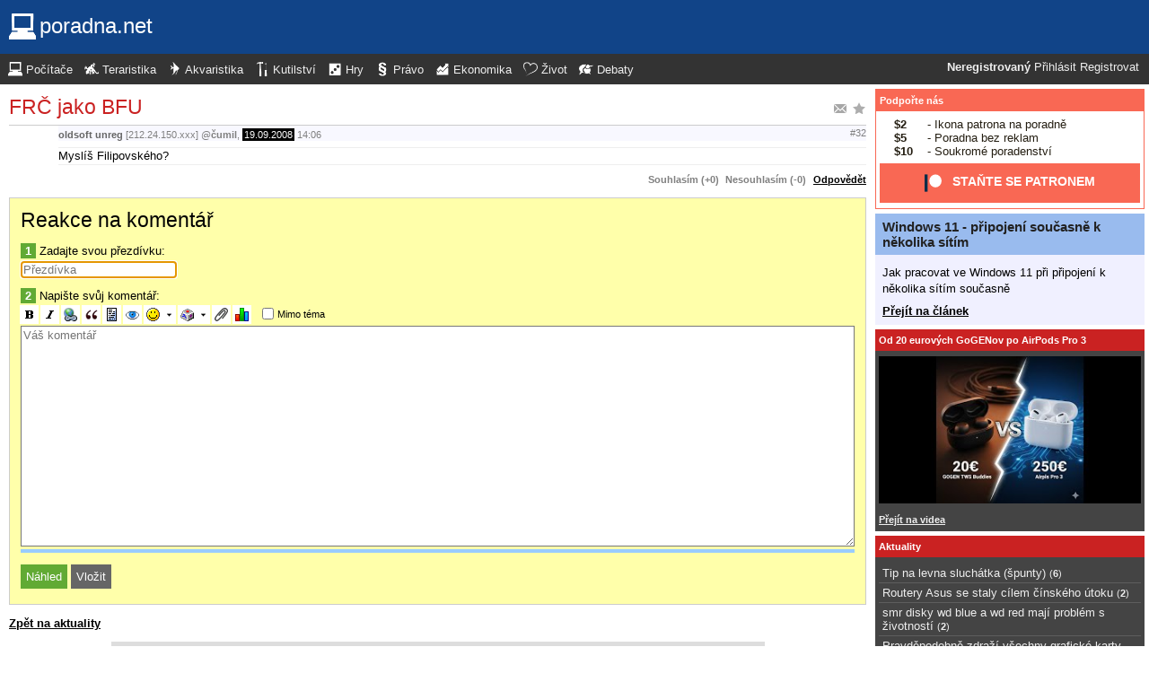

--- FILE ---
content_type: text/html; charset=utf-8
request_url: https://www.google.com/recaptcha/api2/aframe
body_size: 268
content:
<!DOCTYPE HTML><html><head><meta http-equiv="content-type" content="text/html; charset=UTF-8"></head><body><script nonce="POzPho9QJ2Ye0pSmkqBWnA">/** Anti-fraud and anti-abuse applications only. See google.com/recaptcha */ try{var clients={'sodar':'https://pagead2.googlesyndication.com/pagead/sodar?'};window.addEventListener("message",function(a){try{if(a.source===window.parent){var b=JSON.parse(a.data);var c=clients[b['id']];if(c){var d=document.createElement('img');d.src=c+b['params']+'&rc='+(localStorage.getItem("rc::a")?sessionStorage.getItem("rc::b"):"");window.document.body.appendChild(d);sessionStorage.setItem("rc::e",parseInt(sessionStorage.getItem("rc::e")||0)+1);localStorage.setItem("rc::h",'1769190946247');}}}catch(b){}});window.parent.postMessage("_grecaptcha_ready", "*");}catch(b){}</script></body></html>